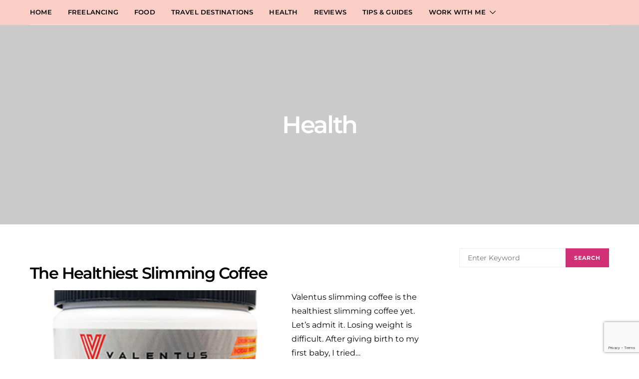

--- FILE ---
content_type: text/html; charset=utf-8
request_url: https://www.google.com/recaptcha/api2/anchor?ar=1&k=6LeXbJcUAAAAALyKSMXFKz6evDgwBZ_MrshOBBu5&co=aHR0cHM6Ly9waW5veWZyZWVsYW5jaW5nbW9tLmNvbTo0NDM.&hl=en&v=PoyoqOPhxBO7pBk68S4YbpHZ&size=invisible&anchor-ms=20000&execute-ms=30000&cb=kbopn4kwy9uc
body_size: 48710
content:
<!DOCTYPE HTML><html dir="ltr" lang="en"><head><meta http-equiv="Content-Type" content="text/html; charset=UTF-8">
<meta http-equiv="X-UA-Compatible" content="IE=edge">
<title>reCAPTCHA</title>
<style type="text/css">
/* cyrillic-ext */
@font-face {
  font-family: 'Roboto';
  font-style: normal;
  font-weight: 400;
  font-stretch: 100%;
  src: url(//fonts.gstatic.com/s/roboto/v48/KFO7CnqEu92Fr1ME7kSn66aGLdTylUAMa3GUBHMdazTgWw.woff2) format('woff2');
  unicode-range: U+0460-052F, U+1C80-1C8A, U+20B4, U+2DE0-2DFF, U+A640-A69F, U+FE2E-FE2F;
}
/* cyrillic */
@font-face {
  font-family: 'Roboto';
  font-style: normal;
  font-weight: 400;
  font-stretch: 100%;
  src: url(//fonts.gstatic.com/s/roboto/v48/KFO7CnqEu92Fr1ME7kSn66aGLdTylUAMa3iUBHMdazTgWw.woff2) format('woff2');
  unicode-range: U+0301, U+0400-045F, U+0490-0491, U+04B0-04B1, U+2116;
}
/* greek-ext */
@font-face {
  font-family: 'Roboto';
  font-style: normal;
  font-weight: 400;
  font-stretch: 100%;
  src: url(//fonts.gstatic.com/s/roboto/v48/KFO7CnqEu92Fr1ME7kSn66aGLdTylUAMa3CUBHMdazTgWw.woff2) format('woff2');
  unicode-range: U+1F00-1FFF;
}
/* greek */
@font-face {
  font-family: 'Roboto';
  font-style: normal;
  font-weight: 400;
  font-stretch: 100%;
  src: url(//fonts.gstatic.com/s/roboto/v48/KFO7CnqEu92Fr1ME7kSn66aGLdTylUAMa3-UBHMdazTgWw.woff2) format('woff2');
  unicode-range: U+0370-0377, U+037A-037F, U+0384-038A, U+038C, U+038E-03A1, U+03A3-03FF;
}
/* math */
@font-face {
  font-family: 'Roboto';
  font-style: normal;
  font-weight: 400;
  font-stretch: 100%;
  src: url(//fonts.gstatic.com/s/roboto/v48/KFO7CnqEu92Fr1ME7kSn66aGLdTylUAMawCUBHMdazTgWw.woff2) format('woff2');
  unicode-range: U+0302-0303, U+0305, U+0307-0308, U+0310, U+0312, U+0315, U+031A, U+0326-0327, U+032C, U+032F-0330, U+0332-0333, U+0338, U+033A, U+0346, U+034D, U+0391-03A1, U+03A3-03A9, U+03B1-03C9, U+03D1, U+03D5-03D6, U+03F0-03F1, U+03F4-03F5, U+2016-2017, U+2034-2038, U+203C, U+2040, U+2043, U+2047, U+2050, U+2057, U+205F, U+2070-2071, U+2074-208E, U+2090-209C, U+20D0-20DC, U+20E1, U+20E5-20EF, U+2100-2112, U+2114-2115, U+2117-2121, U+2123-214F, U+2190, U+2192, U+2194-21AE, U+21B0-21E5, U+21F1-21F2, U+21F4-2211, U+2213-2214, U+2216-22FF, U+2308-230B, U+2310, U+2319, U+231C-2321, U+2336-237A, U+237C, U+2395, U+239B-23B7, U+23D0, U+23DC-23E1, U+2474-2475, U+25AF, U+25B3, U+25B7, U+25BD, U+25C1, U+25CA, U+25CC, U+25FB, U+266D-266F, U+27C0-27FF, U+2900-2AFF, U+2B0E-2B11, U+2B30-2B4C, U+2BFE, U+3030, U+FF5B, U+FF5D, U+1D400-1D7FF, U+1EE00-1EEFF;
}
/* symbols */
@font-face {
  font-family: 'Roboto';
  font-style: normal;
  font-weight: 400;
  font-stretch: 100%;
  src: url(//fonts.gstatic.com/s/roboto/v48/KFO7CnqEu92Fr1ME7kSn66aGLdTylUAMaxKUBHMdazTgWw.woff2) format('woff2');
  unicode-range: U+0001-000C, U+000E-001F, U+007F-009F, U+20DD-20E0, U+20E2-20E4, U+2150-218F, U+2190, U+2192, U+2194-2199, U+21AF, U+21E6-21F0, U+21F3, U+2218-2219, U+2299, U+22C4-22C6, U+2300-243F, U+2440-244A, U+2460-24FF, U+25A0-27BF, U+2800-28FF, U+2921-2922, U+2981, U+29BF, U+29EB, U+2B00-2BFF, U+4DC0-4DFF, U+FFF9-FFFB, U+10140-1018E, U+10190-1019C, U+101A0, U+101D0-101FD, U+102E0-102FB, U+10E60-10E7E, U+1D2C0-1D2D3, U+1D2E0-1D37F, U+1F000-1F0FF, U+1F100-1F1AD, U+1F1E6-1F1FF, U+1F30D-1F30F, U+1F315, U+1F31C, U+1F31E, U+1F320-1F32C, U+1F336, U+1F378, U+1F37D, U+1F382, U+1F393-1F39F, U+1F3A7-1F3A8, U+1F3AC-1F3AF, U+1F3C2, U+1F3C4-1F3C6, U+1F3CA-1F3CE, U+1F3D4-1F3E0, U+1F3ED, U+1F3F1-1F3F3, U+1F3F5-1F3F7, U+1F408, U+1F415, U+1F41F, U+1F426, U+1F43F, U+1F441-1F442, U+1F444, U+1F446-1F449, U+1F44C-1F44E, U+1F453, U+1F46A, U+1F47D, U+1F4A3, U+1F4B0, U+1F4B3, U+1F4B9, U+1F4BB, U+1F4BF, U+1F4C8-1F4CB, U+1F4D6, U+1F4DA, U+1F4DF, U+1F4E3-1F4E6, U+1F4EA-1F4ED, U+1F4F7, U+1F4F9-1F4FB, U+1F4FD-1F4FE, U+1F503, U+1F507-1F50B, U+1F50D, U+1F512-1F513, U+1F53E-1F54A, U+1F54F-1F5FA, U+1F610, U+1F650-1F67F, U+1F687, U+1F68D, U+1F691, U+1F694, U+1F698, U+1F6AD, U+1F6B2, U+1F6B9-1F6BA, U+1F6BC, U+1F6C6-1F6CF, U+1F6D3-1F6D7, U+1F6E0-1F6EA, U+1F6F0-1F6F3, U+1F6F7-1F6FC, U+1F700-1F7FF, U+1F800-1F80B, U+1F810-1F847, U+1F850-1F859, U+1F860-1F887, U+1F890-1F8AD, U+1F8B0-1F8BB, U+1F8C0-1F8C1, U+1F900-1F90B, U+1F93B, U+1F946, U+1F984, U+1F996, U+1F9E9, U+1FA00-1FA6F, U+1FA70-1FA7C, U+1FA80-1FA89, U+1FA8F-1FAC6, U+1FACE-1FADC, U+1FADF-1FAE9, U+1FAF0-1FAF8, U+1FB00-1FBFF;
}
/* vietnamese */
@font-face {
  font-family: 'Roboto';
  font-style: normal;
  font-weight: 400;
  font-stretch: 100%;
  src: url(//fonts.gstatic.com/s/roboto/v48/KFO7CnqEu92Fr1ME7kSn66aGLdTylUAMa3OUBHMdazTgWw.woff2) format('woff2');
  unicode-range: U+0102-0103, U+0110-0111, U+0128-0129, U+0168-0169, U+01A0-01A1, U+01AF-01B0, U+0300-0301, U+0303-0304, U+0308-0309, U+0323, U+0329, U+1EA0-1EF9, U+20AB;
}
/* latin-ext */
@font-face {
  font-family: 'Roboto';
  font-style: normal;
  font-weight: 400;
  font-stretch: 100%;
  src: url(//fonts.gstatic.com/s/roboto/v48/KFO7CnqEu92Fr1ME7kSn66aGLdTylUAMa3KUBHMdazTgWw.woff2) format('woff2');
  unicode-range: U+0100-02BA, U+02BD-02C5, U+02C7-02CC, U+02CE-02D7, U+02DD-02FF, U+0304, U+0308, U+0329, U+1D00-1DBF, U+1E00-1E9F, U+1EF2-1EFF, U+2020, U+20A0-20AB, U+20AD-20C0, U+2113, U+2C60-2C7F, U+A720-A7FF;
}
/* latin */
@font-face {
  font-family: 'Roboto';
  font-style: normal;
  font-weight: 400;
  font-stretch: 100%;
  src: url(//fonts.gstatic.com/s/roboto/v48/KFO7CnqEu92Fr1ME7kSn66aGLdTylUAMa3yUBHMdazQ.woff2) format('woff2');
  unicode-range: U+0000-00FF, U+0131, U+0152-0153, U+02BB-02BC, U+02C6, U+02DA, U+02DC, U+0304, U+0308, U+0329, U+2000-206F, U+20AC, U+2122, U+2191, U+2193, U+2212, U+2215, U+FEFF, U+FFFD;
}
/* cyrillic-ext */
@font-face {
  font-family: 'Roboto';
  font-style: normal;
  font-weight: 500;
  font-stretch: 100%;
  src: url(//fonts.gstatic.com/s/roboto/v48/KFO7CnqEu92Fr1ME7kSn66aGLdTylUAMa3GUBHMdazTgWw.woff2) format('woff2');
  unicode-range: U+0460-052F, U+1C80-1C8A, U+20B4, U+2DE0-2DFF, U+A640-A69F, U+FE2E-FE2F;
}
/* cyrillic */
@font-face {
  font-family: 'Roboto';
  font-style: normal;
  font-weight: 500;
  font-stretch: 100%;
  src: url(//fonts.gstatic.com/s/roboto/v48/KFO7CnqEu92Fr1ME7kSn66aGLdTylUAMa3iUBHMdazTgWw.woff2) format('woff2');
  unicode-range: U+0301, U+0400-045F, U+0490-0491, U+04B0-04B1, U+2116;
}
/* greek-ext */
@font-face {
  font-family: 'Roboto';
  font-style: normal;
  font-weight: 500;
  font-stretch: 100%;
  src: url(//fonts.gstatic.com/s/roboto/v48/KFO7CnqEu92Fr1ME7kSn66aGLdTylUAMa3CUBHMdazTgWw.woff2) format('woff2');
  unicode-range: U+1F00-1FFF;
}
/* greek */
@font-face {
  font-family: 'Roboto';
  font-style: normal;
  font-weight: 500;
  font-stretch: 100%;
  src: url(//fonts.gstatic.com/s/roboto/v48/KFO7CnqEu92Fr1ME7kSn66aGLdTylUAMa3-UBHMdazTgWw.woff2) format('woff2');
  unicode-range: U+0370-0377, U+037A-037F, U+0384-038A, U+038C, U+038E-03A1, U+03A3-03FF;
}
/* math */
@font-face {
  font-family: 'Roboto';
  font-style: normal;
  font-weight: 500;
  font-stretch: 100%;
  src: url(//fonts.gstatic.com/s/roboto/v48/KFO7CnqEu92Fr1ME7kSn66aGLdTylUAMawCUBHMdazTgWw.woff2) format('woff2');
  unicode-range: U+0302-0303, U+0305, U+0307-0308, U+0310, U+0312, U+0315, U+031A, U+0326-0327, U+032C, U+032F-0330, U+0332-0333, U+0338, U+033A, U+0346, U+034D, U+0391-03A1, U+03A3-03A9, U+03B1-03C9, U+03D1, U+03D5-03D6, U+03F0-03F1, U+03F4-03F5, U+2016-2017, U+2034-2038, U+203C, U+2040, U+2043, U+2047, U+2050, U+2057, U+205F, U+2070-2071, U+2074-208E, U+2090-209C, U+20D0-20DC, U+20E1, U+20E5-20EF, U+2100-2112, U+2114-2115, U+2117-2121, U+2123-214F, U+2190, U+2192, U+2194-21AE, U+21B0-21E5, U+21F1-21F2, U+21F4-2211, U+2213-2214, U+2216-22FF, U+2308-230B, U+2310, U+2319, U+231C-2321, U+2336-237A, U+237C, U+2395, U+239B-23B7, U+23D0, U+23DC-23E1, U+2474-2475, U+25AF, U+25B3, U+25B7, U+25BD, U+25C1, U+25CA, U+25CC, U+25FB, U+266D-266F, U+27C0-27FF, U+2900-2AFF, U+2B0E-2B11, U+2B30-2B4C, U+2BFE, U+3030, U+FF5B, U+FF5D, U+1D400-1D7FF, U+1EE00-1EEFF;
}
/* symbols */
@font-face {
  font-family: 'Roboto';
  font-style: normal;
  font-weight: 500;
  font-stretch: 100%;
  src: url(//fonts.gstatic.com/s/roboto/v48/KFO7CnqEu92Fr1ME7kSn66aGLdTylUAMaxKUBHMdazTgWw.woff2) format('woff2');
  unicode-range: U+0001-000C, U+000E-001F, U+007F-009F, U+20DD-20E0, U+20E2-20E4, U+2150-218F, U+2190, U+2192, U+2194-2199, U+21AF, U+21E6-21F0, U+21F3, U+2218-2219, U+2299, U+22C4-22C6, U+2300-243F, U+2440-244A, U+2460-24FF, U+25A0-27BF, U+2800-28FF, U+2921-2922, U+2981, U+29BF, U+29EB, U+2B00-2BFF, U+4DC0-4DFF, U+FFF9-FFFB, U+10140-1018E, U+10190-1019C, U+101A0, U+101D0-101FD, U+102E0-102FB, U+10E60-10E7E, U+1D2C0-1D2D3, U+1D2E0-1D37F, U+1F000-1F0FF, U+1F100-1F1AD, U+1F1E6-1F1FF, U+1F30D-1F30F, U+1F315, U+1F31C, U+1F31E, U+1F320-1F32C, U+1F336, U+1F378, U+1F37D, U+1F382, U+1F393-1F39F, U+1F3A7-1F3A8, U+1F3AC-1F3AF, U+1F3C2, U+1F3C4-1F3C6, U+1F3CA-1F3CE, U+1F3D4-1F3E0, U+1F3ED, U+1F3F1-1F3F3, U+1F3F5-1F3F7, U+1F408, U+1F415, U+1F41F, U+1F426, U+1F43F, U+1F441-1F442, U+1F444, U+1F446-1F449, U+1F44C-1F44E, U+1F453, U+1F46A, U+1F47D, U+1F4A3, U+1F4B0, U+1F4B3, U+1F4B9, U+1F4BB, U+1F4BF, U+1F4C8-1F4CB, U+1F4D6, U+1F4DA, U+1F4DF, U+1F4E3-1F4E6, U+1F4EA-1F4ED, U+1F4F7, U+1F4F9-1F4FB, U+1F4FD-1F4FE, U+1F503, U+1F507-1F50B, U+1F50D, U+1F512-1F513, U+1F53E-1F54A, U+1F54F-1F5FA, U+1F610, U+1F650-1F67F, U+1F687, U+1F68D, U+1F691, U+1F694, U+1F698, U+1F6AD, U+1F6B2, U+1F6B9-1F6BA, U+1F6BC, U+1F6C6-1F6CF, U+1F6D3-1F6D7, U+1F6E0-1F6EA, U+1F6F0-1F6F3, U+1F6F7-1F6FC, U+1F700-1F7FF, U+1F800-1F80B, U+1F810-1F847, U+1F850-1F859, U+1F860-1F887, U+1F890-1F8AD, U+1F8B0-1F8BB, U+1F8C0-1F8C1, U+1F900-1F90B, U+1F93B, U+1F946, U+1F984, U+1F996, U+1F9E9, U+1FA00-1FA6F, U+1FA70-1FA7C, U+1FA80-1FA89, U+1FA8F-1FAC6, U+1FACE-1FADC, U+1FADF-1FAE9, U+1FAF0-1FAF8, U+1FB00-1FBFF;
}
/* vietnamese */
@font-face {
  font-family: 'Roboto';
  font-style: normal;
  font-weight: 500;
  font-stretch: 100%;
  src: url(//fonts.gstatic.com/s/roboto/v48/KFO7CnqEu92Fr1ME7kSn66aGLdTylUAMa3OUBHMdazTgWw.woff2) format('woff2');
  unicode-range: U+0102-0103, U+0110-0111, U+0128-0129, U+0168-0169, U+01A0-01A1, U+01AF-01B0, U+0300-0301, U+0303-0304, U+0308-0309, U+0323, U+0329, U+1EA0-1EF9, U+20AB;
}
/* latin-ext */
@font-face {
  font-family: 'Roboto';
  font-style: normal;
  font-weight: 500;
  font-stretch: 100%;
  src: url(//fonts.gstatic.com/s/roboto/v48/KFO7CnqEu92Fr1ME7kSn66aGLdTylUAMa3KUBHMdazTgWw.woff2) format('woff2');
  unicode-range: U+0100-02BA, U+02BD-02C5, U+02C7-02CC, U+02CE-02D7, U+02DD-02FF, U+0304, U+0308, U+0329, U+1D00-1DBF, U+1E00-1E9F, U+1EF2-1EFF, U+2020, U+20A0-20AB, U+20AD-20C0, U+2113, U+2C60-2C7F, U+A720-A7FF;
}
/* latin */
@font-face {
  font-family: 'Roboto';
  font-style: normal;
  font-weight: 500;
  font-stretch: 100%;
  src: url(//fonts.gstatic.com/s/roboto/v48/KFO7CnqEu92Fr1ME7kSn66aGLdTylUAMa3yUBHMdazQ.woff2) format('woff2');
  unicode-range: U+0000-00FF, U+0131, U+0152-0153, U+02BB-02BC, U+02C6, U+02DA, U+02DC, U+0304, U+0308, U+0329, U+2000-206F, U+20AC, U+2122, U+2191, U+2193, U+2212, U+2215, U+FEFF, U+FFFD;
}
/* cyrillic-ext */
@font-face {
  font-family: 'Roboto';
  font-style: normal;
  font-weight: 900;
  font-stretch: 100%;
  src: url(//fonts.gstatic.com/s/roboto/v48/KFO7CnqEu92Fr1ME7kSn66aGLdTylUAMa3GUBHMdazTgWw.woff2) format('woff2');
  unicode-range: U+0460-052F, U+1C80-1C8A, U+20B4, U+2DE0-2DFF, U+A640-A69F, U+FE2E-FE2F;
}
/* cyrillic */
@font-face {
  font-family: 'Roboto';
  font-style: normal;
  font-weight: 900;
  font-stretch: 100%;
  src: url(//fonts.gstatic.com/s/roboto/v48/KFO7CnqEu92Fr1ME7kSn66aGLdTylUAMa3iUBHMdazTgWw.woff2) format('woff2');
  unicode-range: U+0301, U+0400-045F, U+0490-0491, U+04B0-04B1, U+2116;
}
/* greek-ext */
@font-face {
  font-family: 'Roboto';
  font-style: normal;
  font-weight: 900;
  font-stretch: 100%;
  src: url(//fonts.gstatic.com/s/roboto/v48/KFO7CnqEu92Fr1ME7kSn66aGLdTylUAMa3CUBHMdazTgWw.woff2) format('woff2');
  unicode-range: U+1F00-1FFF;
}
/* greek */
@font-face {
  font-family: 'Roboto';
  font-style: normal;
  font-weight: 900;
  font-stretch: 100%;
  src: url(//fonts.gstatic.com/s/roboto/v48/KFO7CnqEu92Fr1ME7kSn66aGLdTylUAMa3-UBHMdazTgWw.woff2) format('woff2');
  unicode-range: U+0370-0377, U+037A-037F, U+0384-038A, U+038C, U+038E-03A1, U+03A3-03FF;
}
/* math */
@font-face {
  font-family: 'Roboto';
  font-style: normal;
  font-weight: 900;
  font-stretch: 100%;
  src: url(//fonts.gstatic.com/s/roboto/v48/KFO7CnqEu92Fr1ME7kSn66aGLdTylUAMawCUBHMdazTgWw.woff2) format('woff2');
  unicode-range: U+0302-0303, U+0305, U+0307-0308, U+0310, U+0312, U+0315, U+031A, U+0326-0327, U+032C, U+032F-0330, U+0332-0333, U+0338, U+033A, U+0346, U+034D, U+0391-03A1, U+03A3-03A9, U+03B1-03C9, U+03D1, U+03D5-03D6, U+03F0-03F1, U+03F4-03F5, U+2016-2017, U+2034-2038, U+203C, U+2040, U+2043, U+2047, U+2050, U+2057, U+205F, U+2070-2071, U+2074-208E, U+2090-209C, U+20D0-20DC, U+20E1, U+20E5-20EF, U+2100-2112, U+2114-2115, U+2117-2121, U+2123-214F, U+2190, U+2192, U+2194-21AE, U+21B0-21E5, U+21F1-21F2, U+21F4-2211, U+2213-2214, U+2216-22FF, U+2308-230B, U+2310, U+2319, U+231C-2321, U+2336-237A, U+237C, U+2395, U+239B-23B7, U+23D0, U+23DC-23E1, U+2474-2475, U+25AF, U+25B3, U+25B7, U+25BD, U+25C1, U+25CA, U+25CC, U+25FB, U+266D-266F, U+27C0-27FF, U+2900-2AFF, U+2B0E-2B11, U+2B30-2B4C, U+2BFE, U+3030, U+FF5B, U+FF5D, U+1D400-1D7FF, U+1EE00-1EEFF;
}
/* symbols */
@font-face {
  font-family: 'Roboto';
  font-style: normal;
  font-weight: 900;
  font-stretch: 100%;
  src: url(//fonts.gstatic.com/s/roboto/v48/KFO7CnqEu92Fr1ME7kSn66aGLdTylUAMaxKUBHMdazTgWw.woff2) format('woff2');
  unicode-range: U+0001-000C, U+000E-001F, U+007F-009F, U+20DD-20E0, U+20E2-20E4, U+2150-218F, U+2190, U+2192, U+2194-2199, U+21AF, U+21E6-21F0, U+21F3, U+2218-2219, U+2299, U+22C4-22C6, U+2300-243F, U+2440-244A, U+2460-24FF, U+25A0-27BF, U+2800-28FF, U+2921-2922, U+2981, U+29BF, U+29EB, U+2B00-2BFF, U+4DC0-4DFF, U+FFF9-FFFB, U+10140-1018E, U+10190-1019C, U+101A0, U+101D0-101FD, U+102E0-102FB, U+10E60-10E7E, U+1D2C0-1D2D3, U+1D2E0-1D37F, U+1F000-1F0FF, U+1F100-1F1AD, U+1F1E6-1F1FF, U+1F30D-1F30F, U+1F315, U+1F31C, U+1F31E, U+1F320-1F32C, U+1F336, U+1F378, U+1F37D, U+1F382, U+1F393-1F39F, U+1F3A7-1F3A8, U+1F3AC-1F3AF, U+1F3C2, U+1F3C4-1F3C6, U+1F3CA-1F3CE, U+1F3D4-1F3E0, U+1F3ED, U+1F3F1-1F3F3, U+1F3F5-1F3F7, U+1F408, U+1F415, U+1F41F, U+1F426, U+1F43F, U+1F441-1F442, U+1F444, U+1F446-1F449, U+1F44C-1F44E, U+1F453, U+1F46A, U+1F47D, U+1F4A3, U+1F4B0, U+1F4B3, U+1F4B9, U+1F4BB, U+1F4BF, U+1F4C8-1F4CB, U+1F4D6, U+1F4DA, U+1F4DF, U+1F4E3-1F4E6, U+1F4EA-1F4ED, U+1F4F7, U+1F4F9-1F4FB, U+1F4FD-1F4FE, U+1F503, U+1F507-1F50B, U+1F50D, U+1F512-1F513, U+1F53E-1F54A, U+1F54F-1F5FA, U+1F610, U+1F650-1F67F, U+1F687, U+1F68D, U+1F691, U+1F694, U+1F698, U+1F6AD, U+1F6B2, U+1F6B9-1F6BA, U+1F6BC, U+1F6C6-1F6CF, U+1F6D3-1F6D7, U+1F6E0-1F6EA, U+1F6F0-1F6F3, U+1F6F7-1F6FC, U+1F700-1F7FF, U+1F800-1F80B, U+1F810-1F847, U+1F850-1F859, U+1F860-1F887, U+1F890-1F8AD, U+1F8B0-1F8BB, U+1F8C0-1F8C1, U+1F900-1F90B, U+1F93B, U+1F946, U+1F984, U+1F996, U+1F9E9, U+1FA00-1FA6F, U+1FA70-1FA7C, U+1FA80-1FA89, U+1FA8F-1FAC6, U+1FACE-1FADC, U+1FADF-1FAE9, U+1FAF0-1FAF8, U+1FB00-1FBFF;
}
/* vietnamese */
@font-face {
  font-family: 'Roboto';
  font-style: normal;
  font-weight: 900;
  font-stretch: 100%;
  src: url(//fonts.gstatic.com/s/roboto/v48/KFO7CnqEu92Fr1ME7kSn66aGLdTylUAMa3OUBHMdazTgWw.woff2) format('woff2');
  unicode-range: U+0102-0103, U+0110-0111, U+0128-0129, U+0168-0169, U+01A0-01A1, U+01AF-01B0, U+0300-0301, U+0303-0304, U+0308-0309, U+0323, U+0329, U+1EA0-1EF9, U+20AB;
}
/* latin-ext */
@font-face {
  font-family: 'Roboto';
  font-style: normal;
  font-weight: 900;
  font-stretch: 100%;
  src: url(//fonts.gstatic.com/s/roboto/v48/KFO7CnqEu92Fr1ME7kSn66aGLdTylUAMa3KUBHMdazTgWw.woff2) format('woff2');
  unicode-range: U+0100-02BA, U+02BD-02C5, U+02C7-02CC, U+02CE-02D7, U+02DD-02FF, U+0304, U+0308, U+0329, U+1D00-1DBF, U+1E00-1E9F, U+1EF2-1EFF, U+2020, U+20A0-20AB, U+20AD-20C0, U+2113, U+2C60-2C7F, U+A720-A7FF;
}
/* latin */
@font-face {
  font-family: 'Roboto';
  font-style: normal;
  font-weight: 900;
  font-stretch: 100%;
  src: url(//fonts.gstatic.com/s/roboto/v48/KFO7CnqEu92Fr1ME7kSn66aGLdTylUAMa3yUBHMdazQ.woff2) format('woff2');
  unicode-range: U+0000-00FF, U+0131, U+0152-0153, U+02BB-02BC, U+02C6, U+02DA, U+02DC, U+0304, U+0308, U+0329, U+2000-206F, U+20AC, U+2122, U+2191, U+2193, U+2212, U+2215, U+FEFF, U+FFFD;
}

</style>
<link rel="stylesheet" type="text/css" href="https://www.gstatic.com/recaptcha/releases/PoyoqOPhxBO7pBk68S4YbpHZ/styles__ltr.css">
<script nonce="0VoglGv2981RWVlwbPUIuw" type="text/javascript">window['__recaptcha_api'] = 'https://www.google.com/recaptcha/api2/';</script>
<script type="text/javascript" src="https://www.gstatic.com/recaptcha/releases/PoyoqOPhxBO7pBk68S4YbpHZ/recaptcha__en.js" nonce="0VoglGv2981RWVlwbPUIuw">
      
    </script></head>
<body><div id="rc-anchor-alert" class="rc-anchor-alert"></div>
<input type="hidden" id="recaptcha-token" value="[base64]">
<script type="text/javascript" nonce="0VoglGv2981RWVlwbPUIuw">
      recaptcha.anchor.Main.init("[\x22ainput\x22,[\x22bgdata\x22,\x22\x22,\[base64]/[base64]/[base64]/bmV3IHJbeF0oY1swXSk6RT09Mj9uZXcgclt4XShjWzBdLGNbMV0pOkU9PTM/bmV3IHJbeF0oY1swXSxjWzFdLGNbMl0pOkU9PTQ/[base64]/[base64]/[base64]/[base64]/[base64]/[base64]/[base64]/[base64]\x22,\[base64]\x22,\[base64]/aMKfw54tw6/ClAMBwr44Q8OBw5UYwqwMLMOUWcK5w6bDoMKWXsKcwrABw4XDkcK9MhsjL8K5CzjCj8O8wrZfw55FwrUkwq7DrsOfQcKXw5DCnsKbwq0xYHTDkcKNw7TCq8KMFBFWw7DDocKyLUHCrMOswqzDvcOpw47CqMOuw40pw7/[base64]/Cq8Ocw7/DpcOXwrwSVRLDhhw+IcOwSsOSw78TwrrCiMOLK8ORw63DkWbDsTPCmFbCtHLDlMKSBEXDqQpnBFDChsOnwpPDvcKlwq/CocO3wprDkD5XeCxpwovDrxljSWoSHkspUsO2wpbClRECwqXDnz1TwqBHRMKZHsOrwqXCgMOpRgnDmMK9EVI+wr3DicOHfTMFw49wScOqwp3Dj8Opwqc7w7Frw5/Cl8KqGsO0K1MILcOkwo8JwrDCucKuXMOXwrfDiVbDtsK7bMKIUcK0w5Rxw4XDhT1Aw5LDnsO3w63DklHClsO3dsK6IlVUMz4FZxNQw6Foc8K1CsO2w4DCnMO7w7PDqwjDlMKuAlDCikLCtsO5wrR0Gwcwwr10w6N4w43CscOtw5DDu8KZRsOIE3U9w5gQwrZxwo4Nw7/DpcObbRzCusKnfmnCqAzDswrDlMOfwqLCsMOye8KyR8Oow78pP8O1McKAw4MNRGbDo13DpcOjw53Dv0gCN8Kiw6wGQ0YpXzMnw4vCq1jClFgwPmTDk0LCj8KTw4vDhcOGw6bCm3hlwqbDikHDocOCw6TDvnV3w7VYIsObw6LCl0kmwp/DtMKKw6VZwofDrnzDjE3DuFHCisOfwo/Dqx7DlMKEW8O6WCvDjMOOXcK5MXFIZsKyb8OVw5rDq8Kna8KMwqbDj8K7UcOvw7dlw4LDncK4w7NoN1rCkMO2w4dOWMOMW1zDqcO3AyzCsAMYd8OqFljDmEk9L8OBOsOZRcKsWUASfBgzw4/[base64]/DiMKuZjc9Y8OZw57DocOVDAtPwrzDtzLDs8Kiwr/[base64]/CilpRaXLClWd8a8KlE8K7w6hSITvCvMOuEH5sXAhHTRFfNcOFLD7DhHXDgh4nw5zDuSsvwppkw77CkW3Dk3NYLmXDo8KvY2HDjVQQw4LDmzTCvsO/[base64]/[base64]/Z8KXYlfCm8KWSG3DnMK3w5JQCF91O8OgHsOOMDlnFVjDtkPCsA84w77DpMK5woZXUy3CpVhwBcK/w7zCnQrCl2bCtMKPWMK8wpQ0OsKRFVl5w4JNLMOrKAdkwp3Ds0QJfHp+w4zDu2oKw501w4RBIQEVfsKcwqZ6w6VcDsKdw5Qnb8KLAcK8MRzDsMO3TzZmw4jCqMOIeAIgMxPDt8OowqluODN/w7I6wq3DnMKPT8OwwqEXw4PDjn/Dp8KQwoPDusOvXsKfVsO6w4HDisKTdcK1d8KjwpPDgzrDv2TCo1R1GQLDj8Okwp3Dtx/Cm8ORwqN8w6XCrk0dw6nCqyIXRcKRW1HDnELDkQPDlBXClMK4w6wFQMKobMO1MMK3ecOvwpbCjMKZw7xIw41dw6o/TG/[base64]/Cq1kGc8OXwokWwpZYwqBRX0DCuMOECHtrO8KXVkYKwpEVGFbCiMKzw7U9WsOWw5oXw4HDhMOyw6gqw6TCtRDCsMOvwrEHw4/DkMKOwrxzwqI9eMK6PcOdOhVMw7nDncK+w6PDsFDDvg42wqTDlWU8BcOaGXAFw7opwqR/HjzDpElaw4x6wpvCp8KLwr7Cu3VzIcKUw4vCu8OGPcOhNMORw4QWwr/Cr8OkZcKWU8OjUsOFLT7CjkpBw7jDpcOxw7DDlmDDnsOlw4tfJErDikt2w69xbmLChwXDi8KleEZ0cMKvGcOfwojDqGZGw7bDmBDDmx3DoMOwwoUtIUHDpMOpdAB+w7cKwqotwq7Cg8KZC1lFwrzCusOvw4AiRSHDvsONw7jDhnZTwo/CksKVAUYyY8O9HsKyw4/Cjx/ClcOLwo/Ds8KAPcOIGcOmF8Oow7HDtEPDqE5Kwo3Cv0VVAzxwwqUFWUYPwpHCpkfDnMKJC8OnVcORKcOnwrPCj8KObMO3wqrChsO9fMOzw57DhsKFPxTDhy/DhVvDoRNkVCwUw4zDh33CuMOvw47DqMOswrJPHMKQwrlIKCp5wp15w4AUwpDDglsNw4zCjEoHRMO9w43CtMKBcg/CucO0CMKZIMKdJko9N17DscKvfcOcw5l4w4/Cuis2wogLw5XCk8KmQ01ISgFZwrvDqzTDpHvCnlLCn8O4I8KXw4nDiArDvMKeAjDDkxQ0w6oSWsOzwqvDkMKaC8OIwr/CjsKBLUPCmU/CqBvCmk/Djghzw4YGQ8KjXsKsw6d9WsK3wpDDusKQw6YwHw/[base64]/DhwUjwr7DgwUoPMOnNcOyw7bDv8ORwqfDnsKTwpcoYsOxwpDClsK+ccKbw4olTMKdw6XDtsKSWsKqTQTCjxnClcKyw4xAJ3N1JsKBw5rCnsKZwq9ww59Xw7wywrV4woRLw6xXAsKhHlY5wonChcOCwojCucK2YR01wq/CscO5w4BvCwrCjcOdwr8QQsKffQUWCsK+KgBGw694Y8OkCHFhIsKZw4ZcDcOnGArDtW5Hw7pHwoLCjsOnw5rCt13Ci8K5BsKiwqPCrcK/VyvDksKCw5vCnxfCr2oWw73DiQcZw5JJZRHCjsKXwp3DmUbCjmjDgsKTwoJZwr5Nw4Mywpwow4HDtzMIDsOnKMONwrnCuTlXw4xiw5cLEMOkwqnCqgLDgcOABcO8fsOSw4XDnFHCsFlpwrrCocO4w68vwqdUw7fCjMOPTDbDjEdxDlPCvg/CnVPCsz9EeT/[base64]/[base64]/[base64]/[base64]/w6DDrw3CqB5yw7bDiGFxDFo4Qn4aw59EbHpWZjTDnsOfw4zCkkTDgj3DkG3Cv3o2AU5/ZMORworDryJnRcOSw6AFw7rDocOEwqtbwptZF8OwGsKoKQvDv8KZw4RcDMOXwoNawqXDnTHCscOsfDTDqGt1exbDsMK5R8Ouw6tMw6jDn8OQwpLCvMKqGsKawphOw4HDpy/ClcOPw5TDpcKZwqxpwoBCZmx8wr0AAMOTO8O3wogYw5bCgsO0w6MaACjCmMOlw4vCtl7DpsKGGcOJw5fDr8Opw6zDvMKJw6/[base64]/woHCinUBwoFYwpnCsWTDvMKcRwp1w6h/w5gVGA/DgsK0cmDCl2gtw5pbwq0AbcOCZBc/w7LDs8KKDMKtw6d5w7ReLCwbVmnDnkMaWcOjYRnChcOsSMKYCk0JA8OqNsOow7/DtSLDncOGwpglw61OPXxzw4bCggw/[base64]/[base64]/DpA/Clwx4RsOUHTjChhXDvmw0dRRewrMDw4VGwrhMw6TDgDPCi8KYw4I+IcKLZ2fClhckwqDDgMO/b2VNMcO6MsOueUXCqMKlFRRvw7MmEsOfdsKMFHtmEcOFwpbDlUVTwpsjwrjCrnHCuDPCoSYKaVrCpMORw7vCg8OMaWPCsMOyVl0vIiF4w4XCmsK2OcKwNTPCuMOHIQgDeBsbw7s1e8KVw5rCtcKBwoBqX8OxFlY6wq/DhR1hfMKSwrzCoA97VhZkwqjDtsOSEMK2w7zCtShZF8K6VE7CvA3CkR0cw6k7TMOUB8O2wrrCp2bDoAo7FsO1w7NCVMKjwr7DmcKRwqBmIEYMwo7Ct8OxYQpUZTHCl0gwbcOFd8KZJllLw4XDvBjDmcO/WMODYcKSZMO5S8OLKcOHw7l5woh4ZDDDiB8/EELDiyfDjigXw4saFjRLeSAHcSvCn8KJdsOzP8KHw4DDkSDCoCjDnsOvwqvDviNmw6DChMOjw4o+AsKuYMOiwpPCkBXCrSjDuGkVaMKBNEnCozJeA8Kuw5k6w6tUScK+Zy4Uw4jCgn9BPBs7w7/DmcKcKR/CscOVworDs8Otw4oBK0J+w4LCusOtwoJtB8KVwr3DssKKN8O4w6nCs8Kkw7DCqls4bcK0wphmwqVILMKow5rCqcKmG3HCn8OBWn7CmMKLG23CjsKAwrTDsW3DnAbDs8OSwotowrzClsKvCnfDijfCimTDpsORw7PDgkvDjEYgw5sQCcOWZMO6w4DDmzXDtR/DvGTDohFpNlgDwqw4woLCmgk4SsOCB8Oiw6FnVQ4KwrQ7dkXDhDLCpsKJw6TDlMKww7ALwpdXw4tQcMOPwpEpwqDDkMOdw7sDwqXCgcKpBcO/KsOLXcOzKC99wpEWw7p9JcO+woUkAF/DjMKnHMKoTCDCvsOIwrzDoBvCtcK9w5gSwpM0woYNw4fCvCpnDcKvbmFSOsKlwrhaEwUjwrvCpRPCg2RywqHDgXPDiWLCnHNFw5QDwo7DhWRtBGjDs23Cv8K1wqxqw59XQMOpw47CgyDDj8Oxwp0Ew7LDt8K5wrPCrX/[base64]/CnBPDjFfDrGUvwqHCucOYS8K7w7w2wolmwoDCk8KPEmJILC1RwqzDi8KFw48JwojCu1LCkR83IhrChMKcVTvDuMKLJV3DtMKfR0bDkSjDlsO1CCHCjwTDq8KgwqJ7c8OXWnlMw5F2wr/Ci8KZw7duIiI4w6DDoMKbOsO2wpTDl8OGw7Z5wrQNDiVcPC3Dq8KIVnzDqsOzwonCgGTCjzXChMKiO8Kdw6FfwrDDrVh5JCAmw53CrgXDqMKbw77CqkhRwrVfw51rdsOwwq7DncOFF8KRwrhSw5Ylw7UhSUd6NxHCvnHDnQzDg8OmGcKHKwMmw5BFHcODcANbw4/Dr8K4S3PCj8KvI2JPDMK/CMKFb1LDvEAJw4Zvb1/[base64]/Cqig9wq7DilLDggkSw6/CpsOswoBVMS7DusOMwrgSN8OGB8K1w4ASPcOhMUglbXLDpMKVbMOkIMKzHztAFcOPF8KGXmA5PAvDiMOnw4VGYsOqRF0OLTFsw6LCicODWEfDkivDuQ3DnSbCmsKFwoowMcO9wo/[base64]/CvMK3wrHDqWZHw4B1a8KCwqRyf8KJwqpewqlpaH9fTm/[base64]/CgGNXYcKDw67DlcKVW8Ovc8OBw4kiJXjCpRTDvDNnIQhRfyVwYQMLwrdHw6YLwqXDlcK+LMKdw53CpV9sQGAaRcKbWSzDp8KLw4zDm8K6a1fCkcOqClrDhMObGC/DvxRSwqjCk2kGwpjDvRtBBCvCmMKmYnFfNHF/wpHCtx5OChwvwp5LL8OgwqsFdsKywoUfw6N7dcOtwrfDkWkwwqLDrGbCpMOvLGTDpcKgScOJT8KFw5jDlcKTbEAiw4TDjQYkRsKswrQkNz3DhQ1Yw6NtIj9Xw6rCpzEFwq7DgsOODsKXwovCqhHDiWgIw6XDiBlSfQ5dA1TDpzJ7EsORfwHDj8O9wodPPhJswrBZwr4/IG7CgMO/ekBMMU8RwpjCtsOtIyXCrH7DvGYbSsO7e8KzwoY7wqrCscO1w6LCs8KBw6gNGcKLwpdMDcKDw6/[base64]/DnwPDu8K5KRfCm8KNWMK3asK9VzzCg8KEwpDDl8KkUGHCjl3Cr3QywpvDvsORw7rDhMOiwqpYcFvCpcK4wqYuMcKTwrzCklDDjsOKw4fDrWpwFMOPwqElUsO6wobCr1JPOmnDolYSw7HDs8KXw7IlBxfCqgQlw7/Cg1JaIH7DqDpMXcOEwo9dI8OgcwJxw53CmsKow53Ds8K7w7/[base64]/w7o8MMKbw5vCkjTCpwDDv188w7B2aUd6w4NrwrUlw4UBEsO0RRTDg8ODcAHDlz3CtibCo8KYbBBuw5zCpMOdC2fDscOeH8KgwqAlLsOAw4EPG2R9XVIawoPCj8K2X8O8w6jCjsO0d8OAwrFRKcO2U3/CvyXCrWPCnsKNwrrCviYiwphJO8KUHsKeNsKlQ8O3USjCnMOywrICcQjDoR8/[base64]/Cri9Cw6bChiMhw6Now6gUw4YGKxjDu0fCkQDDucOSecOtTsKBwpzCpsKJwqdswqrDoMK4FMOnwpxfw5tafx49GTcywrfCuMKEJCfDscKVVsK3EsOYBHTCoMOWwp3DqnZsezjDrcKOdMO6wrYLTxvDkEJ6wr/DuTHCr3HChMKKTsOWEwbDmibCihjDhcOYwpTCksOzwofDtgEYwpXCqsK9DsOfw5N9QsK4bsKfwr4fDMK9wp1+dcKgw5zCjjsoCxnDq8OCcjsXw4Nhw5vCmcKTFsK7wp8Ew4fCv8OdIXkiFcK7GMO8w4HCmQHCvMKGw4DCosOtfsO+wr/DncOzOnnCpsO+LcOuwokZUkIXE8OOw5JkBcO7wozCuTfDsMKQXhLDonHDrsKZCMK9w7bDksKJw4sbw4Maw6Mww7wEwpXDnnRSw5rDrMOgQmp5w703wrtGw4Npw6kZCcKOwqHCojhwB8KXZMO/w5bDl8KzGzbCul/[base64]/Ck8Oew6bDv8KGw6wKwr3Dh2PDosKUGTBaw5MAwo3DvMOJw6fCqcOTwoVqwrfDrsKhbWLCkXnCs3l/DsO/csOCHm5abhHDiX0Tw78vwoLDtlAQwqkJw414Kh/Dt8OrwqfDusOVUcOALMOPbH3DjlHChmXCi8KjE3DCtsK2EAEHwrTCm0TCnsKqwoHDoBTCiS4Nw7xbbsKfSwo5wpQqYCLCoMKhwrx6w5owVBfDm2AiwoxzwpDDh3vDnsKPwoN2KB/DrWbCmsKsEcKCw6l1w6ZHHMOgw6PCrHzDjjDDlsOIQ8OuRCnDmDQOAsOuPwI8w7jCrsK7eEfDtMOUw7NHQiLDh8KYw5LDvMKjw6N8Hm7CkTHCmsKJZz1vJMOcE8KKw6/CqMKwA3AiwoQkw4PCiMORRcKNbMKmwrZkCVjDkW4pMMKYw4N8w7PCrMKzT8K4w7vCsixZAWfDvMKYwrzClSXDm8K7S8KZKMO/YRXDrcKrwqLDqcOWw5jDgMKXLirDjRphw5wALsK5HsOGFxzCnAQ9ejokwrPCkkcsfjJYI8KBLcKDwrg5wrJwTsKSOy/Ds1rDtcKXC2fCgTV/McOYwqjCl1LCpsO8wrtCB0HCgMOEw5nDu3QNwqXDsmTDnsOOw6rCmh7DrFrChcKMw71jIcO3Q8Kxw6g9V1vCgEc1N8KowrUowqHCl3jDlh3DjMOQwpnDtUTCgsKNw7nDhMK5ZUNLC8KjwpTCmMOrSmbDm3bCoMKcUnrCs8KMV8Olwr7Di2bDkMO6w4vCsg9/w48sw7jCj8O9w6nCqGp3UzrDj33DqsKIPcOOEANfNCYfXsKLw5h6wpXCpV8Pw7FzwrhnKW1zw6tzAAXCmD/[base64]/w4/[base64]/[base64]/eF/CoFkYf8KQwqvDhSo7LxXCvcOSwqIPV1c3wozDtBrDiURcDVw2w5zCiwEhZkpFFyDCuF97w6jCv1LCkxDDu8KwwpjDrF4QwowfRsOfw4/[base64]/wqXCkcOkwrFeUsKEw6Mcw47Cu2XCoMOQwoQNf8OGYBzDgMOQSwNDwopFXE/[base64]/DocKewrXDk8KsF8KsGyjDgsOiwo4Hw45hCcO/TsKaUMKlwqF1Aw5ENMKHWsO3w7fCrGVXLVPDu8ONCidvQ8OwX8KBUytLEMKqwqh/w61QNmvDkXdTwprCqjV2Wgtew47DvsKOw44BUWzCucOjwrliDSkIw6VVw5AqFsOMWhbCjsKKwo7CkTF8AMOIwpF7wr5GYcOMBMOYwpk7CGQdQcKZw5rCqnfCikg/[base64]/DicOJwoY4HcOjwprDrhA8w48SwpXDicOpw5UHw65tA1XCiXIHwpdmwrfDl8OYD3DChms7N0fCv8OPwpMHw5HCpyzDkMODw7LCh8KjB1IiwqBew7R+HsOke8Kzw4/CpMO6wrjCsMOSwrgYW2rCj1NAAm9Cw5laJ8Kmw7pNwp51woXDpMO1QcOMBD7CunXDnAbChMOJaQY2w6vCscOXexvDpmEywp/[base64]/CmD3CuVsPE31JwqRyNsOdw6XDq8K5wqjCkMOiw73CtcK3E8K/[base64]/ClxcQw45ow6zCjyTChlDDrVLCpUxgV8OXKMKDEsOhW37Dh8O8wrZawoTDpcOdwpfCtMO/wpXCncOYwrHDsMOpw6QIblRsdXLCpsKLNE5ewrgUw7gEwpzCmSvChsOiD3zCtxXCsl/CjXJFYyzDmiJwbTxewpt4w4oSQQXDmcOGw47Dq8OAFhlSw558O8K+wocQwpdGWMKrw5jChRkfw6FLwrLDknFww4xfwpjDoSzDt2DCs8OPw4TCg8KQZsOJwrrCjkF/wr1jwrA4wokQfsObw75mM2JKEy/DiW/Cm8Ohw5zCvUHDmMKBAHfDh8Ogw7zDlcKUw7bCpMOEwos3woNJwoZVSxZqw7MNwoAAwoLDswLCrl1ofA55wrDCiyt/w7DCvcOPw7zDvF4lE8Opw6M2w4HCmsOqecO6PCfCkRrChjPChD8mwoFLwrTDsytLTMOodMKFa8KYw6cID2BNEQ7DtsOqW1gEwqvCpXDDoTPCkMOWEMONw7E2wopew5YUw7nChS/[base64]/[base64]/CtmbDnsK2w4Adw4MzwqAoHsOSwrE9w7Aew6bDik1bJMKwwroZw5Ykwq7Cp08zaybCtMOxCw1Iwo/Ct8OOwo/CvEnDh8KmKkgzNmIGwoYYw4HDrw3Cqix5wpxpCkHCh8KyNMOuV8K4w6PDmsKLwq7DgTPDpGU/w4HDqMKvwrtXR8K9HHLCicOZDHzDlWtBw5Z5woUzCSHCkFtYw4DCnsKawqE/w78Hwq/Cp3QyTMK+wrt/[base64]/DlMOEEcO8wr7ClRMIw5kRw4tmwqfDv3XDocOibcOqcMKgcsONKcOuOcOcw4XCgl3DucK7w4LCn1XCmmPCphfCuhXDt8OSwqdsD8OsHsKYI8Knw6Zgw75PwrUJw4Utw74vwp4SIF5CE8K4w7MKw7jChwswWAAbw7XCqmAkw7R/w7Qywr/CiMKOw7vCgAxcw4kfFMKVF8OQdMKBTsKPSEXCjixGQAFIwr3CmcOpYMKEJy7DkMK2bcOmw7V5wrvCgm3CncOJwrDCrR/CgsKxwr/DjnjDuGbClMO8wofDg8K7EsOzC8KIw7BiEsKqwq8yw7/[base64]/c3okwq3ChhLCvcKewopBwo1/SV7Ci8OdPsOVTB53G8OOw6HDjXnDhk/DrMKgUcKBwrpRwpPDv3sTw4New7fDuMK/PmA8w4FqH8K/UMKyIS1zw6LDt8KuXCxywpbCkE8zwoNMPcKWwrsRwoxmw6UTF8KAw7gkw6IAez9nccOXwqMgwofCtmQ2aWTDrThCwoHDj8OBw7MxwrLCqEFZbcOHYMKieHcAwqU0w5nDo8OUAMObwqIdw7wsY8Kww4VWHic5JMOZN8K6w57CtsOwCsKBH1LDgk0iOh0yA0pZw6/DssOxM8OTZsOEw5TDn2vCi1PDj11AwrlOwrPDrlcDJAg4UMOnTyphw4nCl17Cv8K1w4RtwpLChMOFw5TCg8KJwqsFwrzCsnZ8w7vCgsK4w4zChcOtw73DqR5UwotSw6XCl8ODwr/ChlDClMO7w7ZHHzEdAVDDr1NOcDXDiwLDkSR5csK6woPDt3PCk3F/IsOYw7RUF8KlMifCtMKiwotOLcOFCg7Cr8OdwoXDkcOJwoDCszTChV86axYPw5LDpsOkJcKgbkBtEMOkw6hcw4/CvsOXwqXDpcKowoHDgMKED0bCmnUBwqh5w53DmsKFQEHCoCZVwpMpw5vDicOjw5XChEUqwofCkg0Cwqx0L3TDpcKowqfCpcOiDDVvcXdrworCuMOmaGLDpEQOwqzCuTNZwr/DtsKiOxfCsUDCjnHDkH3CicKIeMOTwpgmDcO4WsKuw6xLGcK+wpY5QMKow4QkWDbDv8OuY8O4w55MwrleHsK9w43Dh8OdwofCmMOcYwosXVxBwowNV1PDp0dXw67CpkwTXmTDg8KBPwE0Pm3DkcODw7AZwqDDhkjDmSrDpjHCoMO+SEwPD3gZH3UGaMKHw6xzFQg/dMONacOKNcODw5B5c2g5CgttwobCncOgfV0cEjjCkcK4wr8twqrDm1E0wrgmUD9kc8Kmw7siDsKnAT9hw7vDscKxwoYwwqZaw4Y3E8K0w5DCnsOaIMOrOmNJwrrClMOyw5/DjX/DrSjDoMKtccO+N3UGw6zCh8K2wokoSHxLwqvDgWnCm8KnXcOlwrkTQRrDuGHClW4dw518XQ48w7xfw5/CoMKQRlbDrlzDuMKcOSnCvCvCvsK9wrtmwqfDi8OGEzrDtXs/HjTDi8OUw6TCvMKLwoAAc8OeOcOOwppmXG40ZMODwoU+w7JWEmYUNDVTX8Kjw5YEWzIXfFrCjcOKBcOgwqHDukPDpsK/[base64]/[base64]/Sxhuwr0iw4LDtMOWwrHCj0XCvggjwoJoacK6FMOweMKnwpU0w6TDlTEywqNkw4vCpMKtw4Y8w5UBwoLDssKjABgIwq5zHsKdaMOWK8O9bCTCjg8ucsOVwofCj8OFwp0NwosgwpA5wpRswpUgcUfDpCh1ah/CqMKOw44RO8OBw6Aqw4bClmzClShbw43DssK9w6QHw4EWfcOZwrMuVG1STsKjTTbDmDDCgsOFwptLwoJswoTCs1fCjRsfchAcEsK8w7zCm8O0wrtYQVgTw7AWP1DDunURbF4Yw4cdw6kLJMKTE8KMBGfCtcKJS8OKM8KzfyjDgFJzER8OwrhKwpo1L0ABOEc/w5zCusOIBcOBw4rDjsO1TMKCwpzCrB8YU8KjwqNXwot1Y3LDliDCmsKwwoLCqcKOwrzDrUtBw4fDpXhBw6Y9f3ZpacKMbsKJOMK2wpbCpcKrwo/[base64]/EcOaBE99w5jCscOUw69uwr3CoHfCkMOLw4bCmRPDk0nDonwUw5fCiWdMwobCoTLDk0VlwonDnjTDssOKXgfDnsOEwqpwV8KwOnkzL8OGw4Zbw7/Dv8Osw4jCvxkhW8Oaw5rCmMKcwqpBw6c0YMOrLnjCpVHCj8Ksw5XCmMK3woRxwrzDp33ClHrCkcKHw7xVVF9dTEHCrlLDlgfCpcK/wo3Du8O3LMOYMcOzwqcBJsKvwq5WwpEkwo1Awqc7f8Oxw53CkBHCmsKCc085K8KHwqbDkC4XwrcxRcKrNsKwfRTCsUBNMmfDsC58wowAJsOsBcKlwrvDr03Dn2XCp8KfUcKowp7Co2nDtXfCrkrDugRIHMOBwpLCpDMtwodtw5rDmXF+C1s0Oidcw57DtT3CmMOpch/DpMOIQkAhw6Enwq1YwrlSwovCsnonw7TDpzXCocOheU3CsgZOwq7DkS18Ch7Ds2Y1YsOMNVDCpHc6w4zDt8KrwoIFSlbCiEQsM8K/S8KrwrHDnU7ChGfDl8KidMK3w4rCs8OJw5BTIiHDkMKKR8KTw6p6bsOtw5I9wq7Cu8OfZ8Khw5tXwqxmbcO2KUbDtsOow5Jvw6jCjMOpw7zCgsOEThPDkMKEYjfCs3vDtFHDkcKDwqhxTsOvC24aL1RtBxZuw67CnQJbw6rDjmHCtMOMwoUSw7zCjVwpdy/[base64]/wodnw5HDjlxXbcOkYmVYSsO+wovDo8OjIMKWNsO9R8Kow7wUD1Z9wo9FflLCkwDDo8KJw6E+woZuwqs8El/CpsK6UgczwonDnMK8wqwAwqzDvcKQw7xGdTMGw5kTw5LCr8Ohb8OBwrQvSsK+w7hXDcOFw4FWEg/CnlnCj3jCgsOWd8OQw7DClRxZw40Zw78bwr17w4Ngw7Rmwp8JwpLCoRbCkGXDhyTDnAcFw44uHsKVwptqKGdmJTRGw69mwqtbwo3CjkRmRsK4fMKSc8OVw7nCn1AFDMOuwo/Co8K9w4TCucKYw7/DgHF8wrM/GgjCtMKZw44YBcKsfTJ3w6wJNsO/wrfCqm0Zw7XCuzbCg8Opw6dITgDDlcK/wr9leTfDjsKVXsOEV8Ofw6ALw6hhMhDDnMK7DcOtOMOgEkvDhWgbwoTCnsObF0vCi2XCiyhZw67Cvy4bPcOjP8ONw6XCtWIzwp/DpxrDtnvDo2zCqkzCgRjCnMK2wpsjBMK3eHvDng7Ck8OZG8ONYnTDkVTCgEDCrCjChMOtegY0wqYGw6rDmcKKwrfDozjCqcKmw6DCq8KnaCLCkwfDicOWCsKSWsOdXsKQXsKDwrLDt8OAw7NWfFrClDrCncOGCMKmwr/Co8OONXIld8OOw41qUy8hwqxkPBDCqsO5FcOAwp8YU8KKw6Nvw7HDs8KLw73Dp8KMwr/[base64]/CjEMhWsKiwpjCqcOTMC5UOsOJw6t4w57CvcK9LmzCtW/DhMKQw4Juw77Dr8KcX8KxFVvDvsOgOEvCkMOXwpfClMKUwqpow7DCsMKkG8KAZMKCT3rDp8O2VsKOwow6Xjtaw5jDsMOzLH8VFcOaw6w8wprCuMOFBMONw69xw7QEf1dlw4pVw6JIKjZcw7wWwp7Dm8Kkwq7CicO/[base64]/DvMOdw70UGnfDq8OlOMOmJ8K5DnteawgVBMOrwq0FBi/CmMKuZcKrZMKvwqTCpsOdwrc3E8KiCMK8H3xMMcKFZsKYPsKMw44WKcOXwoHDiMOYRlTDpVHDtsKMPsKXwqoiw6bDsMOWwr3CocKSIWDDpcOoL1vDtsKLw5DCp8K0QlTCvcKBbcKNwpouwqjCvcK9U1/[base64]/Cq8OYCcOOwp8yJ2TCosOXD8KhQsKkX8OWVsOWTMOgw7/[base64]/Ck8O2FMKudHMNaCjDs8OfGl3Cs3nCvEPDnU4YwpLDpcOCa8O0w4nDv8Ovw6bDn0omw5rCty/CoXDCgBogw4Ejw7PDpMO8wr3DrMO2W8Kgw7/DhsOewr3DuwB/Zg/DqMKKS8OTw54men1/w7BNFFPDq8OGw7LChMKINFTCrgDDt0bCo8OMwqYuXynDnsOrw7J8w6XDiFwAFMKiw6IMfkDDtSdgw6zCjcO/CsORbsKbw4RCfsO+wqDCtMOxwqd7McONw4bDmltEYMKHw6PCknrChsOTXHESUcOnAMKGw41NHsKBwqctf3hhw7Mtwoo0wp3CmAbDrcKqMXclwoMsw7IAwo06w6RaMMKlQMK4bcO1wp05w7AlwpHCpz1Ww5Mow6/CnDnDnz4/UUg9w4F3GMKzwpLCgsO8wo7DqsKyw6ATwqF0wpd2w644w4jClUHCo8KTDsKaYnZHU8KWwpJ9b8O4MyJ2fMOTKy/CjQsWwo9WVMKFCGzCoDTCoMKcQsORwqXDkSXCqSfDpV4lPMO0wpXCpmFAG3/CpMKVa8O5w4MBwrNMw5rCksKTMnEYC38uNMKGBsOlJsOyF8ONUzNpITxkwp4OPcKZPMK0bMOnwrXDlsOrw6Z1wpPCvRY6w503w5/CoMKbZsKUN14ywp/[base64]/[base64]/DoH3DvGQiNlNrRcOBwqHCsEk0w7U/KUorw71YYkPCuzLCmcOWSWladcOIAMOCwoY6wpHCuMKrJ31kw4DCilFzwoYFC8ObaU4HaBQBWMKgw5/DqMOAwofCl8OHw79awp1EfBvDtMK/[base64]/wpfCisKqw4hlE8KiJBMbKQASPMKGCT5rGsOtWMOvJ3IcQMKXw63Co8Ouw5nCvMKkcTDDhMO1wprDnRINw65VwqDDoRrDrFzDqcOtw4fChGgdQUJPwpUFIBTCvX/CkE49Plp3TcKWVMKtw5TCnn9lbDTCi8OuwpvDoQ7DmcOEw5rCowEZw45HXMKSKgJya8KCWsKtw77Cvy3Co047BzvCmsOUND1ZE3Vlw4/DmsOlSMOLwooswpoFBF1AYcKaaMKGw7XDosKpGcKOwpc2wqrDpQ7Dh8Oew5DDr1o0wqQow4jDicOvG2gORMOJBsKgLMKDwr9bwqwcMSzCg0caUcO2w5wTwo7CtCDCq1DCqkfDp8KEw5TCtcOUSUxqT8OiwrPDpcKyw6HDuMOiIkDDjXXDj8OSJcKaw58gwq/DgMKfwoFcw6Z2dTcvw5XCmsORF8OYwocbwqnDsSLDlBPClsK8wrLDusOgesOBwqRww6zDqMOlwoJpwrfDngTDmgvDlD0eworCqkrCvmVJfMKDZcOdw7RCw5DDhMOMbcK/Ln1va8Otw47Cr8O9w5zDkcKiw4vCo8OCJsKIRxHCsEzCm8OvwonDpMOgwovDk8KhNcOSw7s1aENnBU7DiMOKJMOIw6x5w7oIw4/DksKIw486wr3DmsK9eMOOw5lzw4Q3DMOYeRDCvVfCuUVWwq7CjsK1CQ3Cp3o7FXLCosK6bMO9wpd7w7HDgMOOPAx+OMOcNGkxUcO+d2DDoD5Hw5LCty1OwpbCiwnCkyAfwpwvw7TDusOewqPCvhY8X8KeQsKtRwh3eSXDrT7CicKFwpvDny5Nwo/CkMK0H8KBasOAS8K6wqnCmlbDmMOdwp1sw49ywo/ClSbCpTsPFMOpwqTCnsKJwo02d8OmwqLCl8OpNwzCshTDtCPCgg8Oc0/Cm8OEwpd3LWPDgGYrNFw/[base64]/[base64]/DgcKQJsKAZMOXWcOdwpRcw6lNwqF9wqZ0w6TDtErDscKJwo/DrMOnw7jDr8Ozw7ViGTPDqFVaw5wnD8Ohwpxia8O7Tnl0wrMbw5hew7bDnGbDhirCmXvDhFdHeARAJcK/YhDCgcK6wqZXBsOuL8Oyw7fCg2LCqMO4VsO+w5MIw4cFHQoww7ZKwqwrLMO2Y8ONTWtiwqbDmsOzwonCmMOrMMOuwr/DvsOMQMKfLmbDkg7DsjrCjWzCocOIwobDjsOLw6LDjiRYDHd3bcK9w6LCogRVwpFuZgfDvAvDssOywrTClhfDlEDDqMKtw7HDgMKxw6jDizg9WsOoUsKFJDbDkx3DoWPDksKZYzrCtV0TwqJOw5XCk8KxFw5owqomw6DCk2DDh0zDnyDDpsO5fwDCrisWGUMuw5tkw5/DncO6cAgGw7Y4bmZ6ZU8iBBvDv8K4wpvDq17CuWVMbjRHwpfCsFvCtUbDn8KxIX3Cr8KMexTDvcOHOglYLQhaF3xpOlHDpBJUwr9jwrwKDMOqVMKewpfCri9PPcOqeWbCssKsw5fClsOsw5DDosOIw4jCpF/Di8O6BcKdwolZw5zCuG3DlwPCu1AYwoRuT8O5Cm/Dg8Kzw5ZBdsKNI2/CtSQJw7/Dm8OgTMKkwoJyN8O7wrleI8O2w6w+V8KxE8O+JAwwwpXDhArDq8OTJMKxwpPDv8Ofw50zw6vCjUTCucK0w7LCglDDlsK4wo1awpvClU94wr9lAH7CoMKAw7jCo3AUIMK5HcKaaD0nOGTDicKKw5HCgsKJwqgRwqnDocOOUBQdwo7CkD3Co8KuwrF/EcKew43DlsK8LiLDh8K+VG7Crzc8woHDiA8fw5xGwoVxw4kEw6/CnMOpBcOuwrRaRCNhWMO4w64RwrwMImZLEi7DnGLCs29ow4XDpD1uNiMxw45jw6vDssOqG8K1w5LCvMKQHsOZMsOpwrMOwq3CoF1Gw51vwppDTcOTw7TCvcK4RmHCm8KTwrRxLcKkwp3CgMKkVMOtwpRgNhDDq3F7w4/CoQrCiMOlFsOcbkNXw6LDn38cwqx7aMK0G2XDksKKw7ELwpzCq8KndMO8w5AbKcOCKMOww6Aiw4Ndw6HCtsOYwpk7w6bCh8KkwqnDpcKuEcOzw6QhZH1rFcKCZnfDvWLClBTDp8KAYFwNwql9w5MjwqnClyZrwq/CoMKowoUINMOEw6DDkzYqwph4ZwfCrGMAw4BiEQJYfwDDvS1rFkNtw6MRw65uw6/CicKgwqrDoD/[base64]/acOUwrcUesK6wpB/JsOFw4TCvTDDhcKXEcOTJgLDriIOwq/CkUHDkzkcw7slFRZOLxJow7RwPAF8w6bDnhN+P8OFacKYCgJhDRLCtsOowohew4LDpCQ1w7zCsDQqS8KTZsKxN0nCmHXCp8K/[base64]/w7zCqMO6H0jCsDB2IcKHecKawqnCpFpzCSYmQMOeZ8O7WMKOwq9tw7DCoMKDF3/ClsK3wooSwrcdw7XDlx0ow7lCfA0WwoHCh3l3fG87w7jCgE05aRTDu8OeYkXDncOWw5ZLw7dHVMKiXCJGfcOqF3JVw5RVwqMEw7HDjcOUwrwsCiVew7NtNMOVwrzCg21/TwlAw7MeGnrCr8K0wqh1wq8dwq3CpMKsw6cdwr9vwrzDqsK5w5HCtmvDvcKdUityXW5FwqIDwrx4RsKQw73DkFVfZSzDssOWwohDw69zZ8O2w40wdS/DgV5MwqEew43Ch3DDiX5ow4DDoGzDgjDCp8Odw4gBNwQiw6BtLcK5UsKGw6nCuUPCgA/CnxvDjsO0w4rDh8KqJcOPIcKqwrl2wpsSSnBNdMKfNMKEwr47Qn16HUcnXMKLOyl6URfDqMKMwpp9wosFFyfDrcOrfcOFKMKZw77DtcK9OQZOw7DCkCdXwqtBIcKadsKFwp3Cql/[base64]/DpjLCo8KzPsOeQ2I8AXrCjETCl8OfKMKxAMKiPWpjEHtAwp8EwqbCssKsIsK0FsKuwqIib31xw5ZUdGPDoC91UgTCgDHCgsKCwrHDi8OjwoYOLk3CjsKWw7/DozoRwrcgUcKzw73Dp0TCuxtgZMOHw6ALLGosDcKrJ8KTUG3DngnCmEUyw6jCgSN4w4/Ds11rw4vDrkkvcxhqFUbChMKyND1PLsKEZAIhwqF2J3EsZG8iFz9pwrTDq8K/wrTCtnrCuwIwwogFw5zDuETClcO1wrkSDjVLBMOYw4bDgQpDw7bCncK9ZU3Dr8OoGcKLwokIwqrDonkGcDU1AFzCl1lyMcOTwo8/w7N2woJYwrnCssOZw4BTVVAMMsKgw5QTfsKFYsKfCRnDvWcBw5DCmV/DuMKefFTDksO5wqjCuVwywrTChsKCUMOgwqvDs04edgjCv8KXw6/CrsK3Oy9YaQgEasKowrjDssKtw7zCnlzDjSvDg8Kqw5jDu1hxYcKZTcODQ098RMO9wpYcwp0eTHXDt8ObSD5NB8K2wrjCrxNvw6pJAX88QHbCqD/[base64]/[base64]/DmsOzwrZZwoHDuknDj8KHH8KTMUnCjsK9J8KYwpTCmUDDssO6EcOrVTrCpGPDmcOcMHDCgS3Dg8OKTsKrEghybGIUe3PCpsOQw54iwrshJzFmwqTCisKMw67CsMKpwoLDkHIoeMO2Yg/DoDgaw4nDm8OKEcOawofDiB/DrcK2wqp5L8K0wqfDs8OvQigKYMKBw6DCvUkVY0xKw5XDjcKQw4YnfDDCqcKcw4HDvcK6woXCmywbwrFBwq3DhQrDmcK7US5EeWcTw6IZT8Ouw4kuIkTDisKUwpvDukM/W8KOBcKaw6cGw4JzI8KvJx3DnQQhIsOGw75tw4oVQXx/w4IVb1DCnGjDmsKfw7lKE8Kjf37DpcOtw6/[base64]/Yk/Dv1BGwqHCmBHCjMONEQAsw5MmeXFUwoLClMOKGRfDj0MHCsOpJsKVUcK2eMOZw4xTwqvCiXoxYUTCg1jDpn/Dh35UcMO/[base64]/UsK/w6rCqGNjwoXDucORe8O8VHfCjWvDiDnCgsKYUwXDlMKtbMODw6AbUAAcYQjCpcOnHzXDiGs0JjlwflDCs0nDmsK1FsObdsOXCmrDsi7CiA/DrVBjwqEsWsOqWcOUwrfCsks/YU3CjMO2HTpdw7RQwqQ1w7U7SHIuwrMUKlXCunfCjENKw4XCmMKOwplPw6TDosOhRio0VsK6dcOGwqRwYcOIw5hUJXgiw6DCry04WsO2ZsKjJMOnwpANccKEw4HCpgMiEQEAdMOQLsKuwq4vHUfDrFIKJcOBwpPDihnDvyllw4HDuwHCkcKhwrzCkA\\u003d\\u003d\x22],null,[\x22conf\x22,null,\x226LeXbJcUAAAAALyKSMXFKz6evDgwBZ_MrshOBBu5\x22,0,null,null,null,0,[21,125,63,73,95,87,41,43,42,83,102,105,109,121],[1017145,304],0,null,null,null,null,0,null,0,null,700,1,null,0,\[base64]/76lBhnEnQkZnOKMAhnM8xEZ\x22,0,0,null,null,1,null,0,1,null,null,null,0],\x22https://pinoyfreelancingmom.com:443\x22,null,[3,1,1],null,null,null,1,3600,[\x22https://www.google.com/intl/en/policies/privacy/\x22,\x22https://www.google.com/intl/en/policies/terms/\x22],\x22X4qEtUZjF5gdFWbZLw4R8F9thQLiyLWm/KeGXPGyEeg\\u003d\x22,1,0,null,1,1768999364921,0,0,[61,35,221,8],null,[195],\x22RC-Ll9nuSdrJBalWw\x22,null,null,null,null,null,\x220dAFcWeA4PNIRoHDi_zRqyezmk8i_OP4xkUFN-rE44CjaVzzNUEE3f1PNq0rYXwYCSShcMGGY1zf_O5Iasx7rgUd19cKd_BiqqIg\x22,1769082164810]");
    </script></body></html>

--- FILE ---
content_type: text/html; charset=utf-8
request_url: https://www.google.com/recaptcha/api2/aframe
body_size: -247
content:
<!DOCTYPE HTML><html><head><meta http-equiv="content-type" content="text/html; charset=UTF-8"></head><body><script nonce="3PbfOxwQ1Av0sqqD1L0XmA">/** Anti-fraud and anti-abuse applications only. See google.com/recaptcha */ try{var clients={'sodar':'https://pagead2.googlesyndication.com/pagead/sodar?'};window.addEventListener("message",function(a){try{if(a.source===window.parent){var b=JSON.parse(a.data);var c=clients[b['id']];if(c){var d=document.createElement('img');d.src=c+b['params']+'&rc='+(localStorage.getItem("rc::a")?sessionStorage.getItem("rc::b"):"");window.document.body.appendChild(d);sessionStorage.setItem("rc::e",parseInt(sessionStorage.getItem("rc::e")||0)+1);localStorage.setItem("rc::h",'1768995766037');}}}catch(b){}});window.parent.postMessage("_grecaptcha_ready", "*");}catch(b){}</script></body></html>